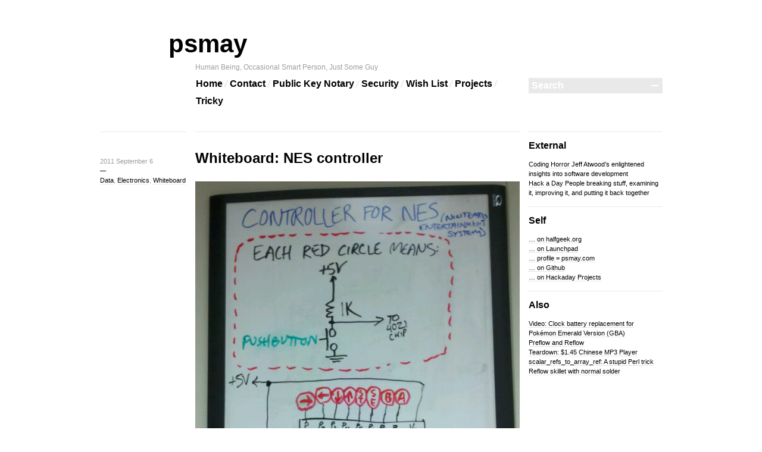

--- FILE ---
content_type: text/html; charset=UTF-8
request_url: http://psmay.com/2011/09/06/whiteboard-nes-controller/
body_size: 7662
content:

<!DOCTYPE html>
<!--[if IE 7]>
<html id="ie7" lang="en-US">
<![endif]-->
<!--[if IE 8]>
<html id="ie8" lang="en-US">
<![endif]-->
<!--[if !(IE 7) | !(IE 8)]><!-->
<html lang="en-US">
<!--<![endif]-->
<head>
<meta charset="UTF-8" />
<title>Whiteboard: NES controller  :   psmay</title>
    <link rel="openid.server" href="https://login.launchpad.net/+openid" />
    <link rel="openid.delegate" href="https://login.launchpad.net/+id/TDmyMFN" />
    <link rel="openid2.provider" href="https://login.launchpad.net/+openid" />
    <link rel="openid2.local_id" href="https://login.launchpad.net/+id/TDmyMFN" />

<link rel="profile" href="http://gmpg.org/xfn/11" />
<link rel="stylesheet" href="http://psmay.com/wp-content/themes/blogum/style.css" type="text/css" media="screen" />
<link rel="pingback" href="http://psmay.com/xmlrpc.php" />
<!--[if lt IE 9]>
<script src="http://psmay.com/wp-content/themes/blogum/js/html5.js" type="text/javascript"></script>
<![endif]-->
<meta name='robots' content='max-image-preview:large' />
<link rel="alternate" type="application/rss+xml" title="psmay &raquo; Feed" href="https://psmay.com/feed/" />
<link rel="alternate" type="application/rss+xml" title="psmay &raquo; Comments Feed" href="https://psmay.com/comments/feed/" />
<link rel="alternate" title="oEmbed (JSON)" type="application/json+oembed" href="https://psmay.com/wp-json/oembed/1.0/embed?url=https%3A%2F%2Fpsmay.com%2F2011%2F09%2F06%2Fwhiteboard-nes-controller%2F" />
<link rel="alternate" title="oEmbed (XML)" type="text/xml+oembed" href="https://psmay.com/wp-json/oembed/1.0/embed?url=https%3A%2F%2Fpsmay.com%2F2011%2F09%2F06%2Fwhiteboard-nes-controller%2F&#038;format=xml" />
<style id='wp-img-auto-sizes-contain-inline-css' type='text/css'>
img:is([sizes=auto i],[sizes^="auto," i]){contain-intrinsic-size:3000px 1500px}
/*# sourceURL=wp-img-auto-sizes-contain-inline-css */
</style>
<link rel='stylesheet' id='footnote-voodoo-css' href='https://psmay.com/wp-content/plugins/footnotes-for-wordpress/footnote-voodoo.css?ver=2016.1230' type='text/css' media='all' />
<link rel='stylesheet' id='openid-css' href='http://psmay.com/wp-content/plugins/openid/f/openid.css?ver=519' type='text/css' media='all' />
<style id='wp-emoji-styles-inline-css' type='text/css'>

	img.wp-smiley, img.emoji {
		display: inline !important;
		border: none !important;
		box-shadow: none !important;
		height: 1em !important;
		width: 1em !important;
		margin: 0 0.07em !important;
		vertical-align: -0.1em !important;
		background: none !important;
		padding: 0 !important;
	}
/*# sourceURL=wp-emoji-styles-inline-css */
</style>
<link rel='stylesheet' id='wp-block-library-css' href='http://psmay.com/wp-includes/css/dist/block-library/style.min.css?ver=6.9' type='text/css' media='all' />
<style id='global-styles-inline-css' type='text/css'>
:root{--wp--preset--aspect-ratio--square: 1;--wp--preset--aspect-ratio--4-3: 4/3;--wp--preset--aspect-ratio--3-4: 3/4;--wp--preset--aspect-ratio--3-2: 3/2;--wp--preset--aspect-ratio--2-3: 2/3;--wp--preset--aspect-ratio--16-9: 16/9;--wp--preset--aspect-ratio--9-16: 9/16;--wp--preset--color--black: #000000;--wp--preset--color--cyan-bluish-gray: #abb8c3;--wp--preset--color--white: #ffffff;--wp--preset--color--pale-pink: #f78da7;--wp--preset--color--vivid-red: #cf2e2e;--wp--preset--color--luminous-vivid-orange: #ff6900;--wp--preset--color--luminous-vivid-amber: #fcb900;--wp--preset--color--light-green-cyan: #7bdcb5;--wp--preset--color--vivid-green-cyan: #00d084;--wp--preset--color--pale-cyan-blue: #8ed1fc;--wp--preset--color--vivid-cyan-blue: #0693e3;--wp--preset--color--vivid-purple: #9b51e0;--wp--preset--gradient--vivid-cyan-blue-to-vivid-purple: linear-gradient(135deg,rgb(6,147,227) 0%,rgb(155,81,224) 100%);--wp--preset--gradient--light-green-cyan-to-vivid-green-cyan: linear-gradient(135deg,rgb(122,220,180) 0%,rgb(0,208,130) 100%);--wp--preset--gradient--luminous-vivid-amber-to-luminous-vivid-orange: linear-gradient(135deg,rgb(252,185,0) 0%,rgb(255,105,0) 100%);--wp--preset--gradient--luminous-vivid-orange-to-vivid-red: linear-gradient(135deg,rgb(255,105,0) 0%,rgb(207,46,46) 100%);--wp--preset--gradient--very-light-gray-to-cyan-bluish-gray: linear-gradient(135deg,rgb(238,238,238) 0%,rgb(169,184,195) 100%);--wp--preset--gradient--cool-to-warm-spectrum: linear-gradient(135deg,rgb(74,234,220) 0%,rgb(151,120,209) 20%,rgb(207,42,186) 40%,rgb(238,44,130) 60%,rgb(251,105,98) 80%,rgb(254,248,76) 100%);--wp--preset--gradient--blush-light-purple: linear-gradient(135deg,rgb(255,206,236) 0%,rgb(152,150,240) 100%);--wp--preset--gradient--blush-bordeaux: linear-gradient(135deg,rgb(254,205,165) 0%,rgb(254,45,45) 50%,rgb(107,0,62) 100%);--wp--preset--gradient--luminous-dusk: linear-gradient(135deg,rgb(255,203,112) 0%,rgb(199,81,192) 50%,rgb(65,88,208) 100%);--wp--preset--gradient--pale-ocean: linear-gradient(135deg,rgb(255,245,203) 0%,rgb(182,227,212) 50%,rgb(51,167,181) 100%);--wp--preset--gradient--electric-grass: linear-gradient(135deg,rgb(202,248,128) 0%,rgb(113,206,126) 100%);--wp--preset--gradient--midnight: linear-gradient(135deg,rgb(2,3,129) 0%,rgb(40,116,252) 100%);--wp--preset--font-size--small: 13px;--wp--preset--font-size--medium: 20px;--wp--preset--font-size--large: 36px;--wp--preset--font-size--x-large: 42px;--wp--preset--spacing--20: 0.44rem;--wp--preset--spacing--30: 0.67rem;--wp--preset--spacing--40: 1rem;--wp--preset--spacing--50: 1.5rem;--wp--preset--spacing--60: 2.25rem;--wp--preset--spacing--70: 3.38rem;--wp--preset--spacing--80: 5.06rem;--wp--preset--shadow--natural: 6px 6px 9px rgba(0, 0, 0, 0.2);--wp--preset--shadow--deep: 12px 12px 50px rgba(0, 0, 0, 0.4);--wp--preset--shadow--sharp: 6px 6px 0px rgba(0, 0, 0, 0.2);--wp--preset--shadow--outlined: 6px 6px 0px -3px rgb(255, 255, 255), 6px 6px rgb(0, 0, 0);--wp--preset--shadow--crisp: 6px 6px 0px rgb(0, 0, 0);}:where(.is-layout-flex){gap: 0.5em;}:where(.is-layout-grid){gap: 0.5em;}body .is-layout-flex{display: flex;}.is-layout-flex{flex-wrap: wrap;align-items: center;}.is-layout-flex > :is(*, div){margin: 0;}body .is-layout-grid{display: grid;}.is-layout-grid > :is(*, div){margin: 0;}:where(.wp-block-columns.is-layout-flex){gap: 2em;}:where(.wp-block-columns.is-layout-grid){gap: 2em;}:where(.wp-block-post-template.is-layout-flex){gap: 1.25em;}:where(.wp-block-post-template.is-layout-grid){gap: 1.25em;}.has-black-color{color: var(--wp--preset--color--black) !important;}.has-cyan-bluish-gray-color{color: var(--wp--preset--color--cyan-bluish-gray) !important;}.has-white-color{color: var(--wp--preset--color--white) !important;}.has-pale-pink-color{color: var(--wp--preset--color--pale-pink) !important;}.has-vivid-red-color{color: var(--wp--preset--color--vivid-red) !important;}.has-luminous-vivid-orange-color{color: var(--wp--preset--color--luminous-vivid-orange) !important;}.has-luminous-vivid-amber-color{color: var(--wp--preset--color--luminous-vivid-amber) !important;}.has-light-green-cyan-color{color: var(--wp--preset--color--light-green-cyan) !important;}.has-vivid-green-cyan-color{color: var(--wp--preset--color--vivid-green-cyan) !important;}.has-pale-cyan-blue-color{color: var(--wp--preset--color--pale-cyan-blue) !important;}.has-vivid-cyan-blue-color{color: var(--wp--preset--color--vivid-cyan-blue) !important;}.has-vivid-purple-color{color: var(--wp--preset--color--vivid-purple) !important;}.has-black-background-color{background-color: var(--wp--preset--color--black) !important;}.has-cyan-bluish-gray-background-color{background-color: var(--wp--preset--color--cyan-bluish-gray) !important;}.has-white-background-color{background-color: var(--wp--preset--color--white) !important;}.has-pale-pink-background-color{background-color: var(--wp--preset--color--pale-pink) !important;}.has-vivid-red-background-color{background-color: var(--wp--preset--color--vivid-red) !important;}.has-luminous-vivid-orange-background-color{background-color: var(--wp--preset--color--luminous-vivid-orange) !important;}.has-luminous-vivid-amber-background-color{background-color: var(--wp--preset--color--luminous-vivid-amber) !important;}.has-light-green-cyan-background-color{background-color: var(--wp--preset--color--light-green-cyan) !important;}.has-vivid-green-cyan-background-color{background-color: var(--wp--preset--color--vivid-green-cyan) !important;}.has-pale-cyan-blue-background-color{background-color: var(--wp--preset--color--pale-cyan-blue) !important;}.has-vivid-cyan-blue-background-color{background-color: var(--wp--preset--color--vivid-cyan-blue) !important;}.has-vivid-purple-background-color{background-color: var(--wp--preset--color--vivid-purple) !important;}.has-black-border-color{border-color: var(--wp--preset--color--black) !important;}.has-cyan-bluish-gray-border-color{border-color: var(--wp--preset--color--cyan-bluish-gray) !important;}.has-white-border-color{border-color: var(--wp--preset--color--white) !important;}.has-pale-pink-border-color{border-color: var(--wp--preset--color--pale-pink) !important;}.has-vivid-red-border-color{border-color: var(--wp--preset--color--vivid-red) !important;}.has-luminous-vivid-orange-border-color{border-color: var(--wp--preset--color--luminous-vivid-orange) !important;}.has-luminous-vivid-amber-border-color{border-color: var(--wp--preset--color--luminous-vivid-amber) !important;}.has-light-green-cyan-border-color{border-color: var(--wp--preset--color--light-green-cyan) !important;}.has-vivid-green-cyan-border-color{border-color: var(--wp--preset--color--vivid-green-cyan) !important;}.has-pale-cyan-blue-border-color{border-color: var(--wp--preset--color--pale-cyan-blue) !important;}.has-vivid-cyan-blue-border-color{border-color: var(--wp--preset--color--vivid-cyan-blue) !important;}.has-vivid-purple-border-color{border-color: var(--wp--preset--color--vivid-purple) !important;}.has-vivid-cyan-blue-to-vivid-purple-gradient-background{background: var(--wp--preset--gradient--vivid-cyan-blue-to-vivid-purple) !important;}.has-light-green-cyan-to-vivid-green-cyan-gradient-background{background: var(--wp--preset--gradient--light-green-cyan-to-vivid-green-cyan) !important;}.has-luminous-vivid-amber-to-luminous-vivid-orange-gradient-background{background: var(--wp--preset--gradient--luminous-vivid-amber-to-luminous-vivid-orange) !important;}.has-luminous-vivid-orange-to-vivid-red-gradient-background{background: var(--wp--preset--gradient--luminous-vivid-orange-to-vivid-red) !important;}.has-very-light-gray-to-cyan-bluish-gray-gradient-background{background: var(--wp--preset--gradient--very-light-gray-to-cyan-bluish-gray) !important;}.has-cool-to-warm-spectrum-gradient-background{background: var(--wp--preset--gradient--cool-to-warm-spectrum) !important;}.has-blush-light-purple-gradient-background{background: var(--wp--preset--gradient--blush-light-purple) !important;}.has-blush-bordeaux-gradient-background{background: var(--wp--preset--gradient--blush-bordeaux) !important;}.has-luminous-dusk-gradient-background{background: var(--wp--preset--gradient--luminous-dusk) !important;}.has-pale-ocean-gradient-background{background: var(--wp--preset--gradient--pale-ocean) !important;}.has-electric-grass-gradient-background{background: var(--wp--preset--gradient--electric-grass) !important;}.has-midnight-gradient-background{background: var(--wp--preset--gradient--midnight) !important;}.has-small-font-size{font-size: var(--wp--preset--font-size--small) !important;}.has-medium-font-size{font-size: var(--wp--preset--font-size--medium) !important;}.has-large-font-size{font-size: var(--wp--preset--font-size--large) !important;}.has-x-large-font-size{font-size: var(--wp--preset--font-size--x-large) !important;}
/*# sourceURL=global-styles-inline-css */
</style>

<style id='classic-theme-styles-inline-css' type='text/css'>
/*! This file is auto-generated */
.wp-block-button__link{color:#fff;background-color:#32373c;border-radius:9999px;box-shadow:none;text-decoration:none;padding:calc(.667em + 2px) calc(1.333em + 2px);font-size:1.125em}.wp-block-file__button{background:#32373c;color:#fff;text-decoration:none}
/*# sourceURL=/wp-includes/css/classic-themes.min.css */
</style>
<link rel='stylesheet' id='mediaelementjs-styles-css' href='https://psmay.com/wp-content/plugins/media-element-html5-video-and-audio-player/mediaelement/v4/mediaelementplayer.min.css?ver=6.9' type='text/css' media='all' />
<link rel='stylesheet' id='mediaelementjs-styles-legacy-css' href='https://psmay.com/wp-content/plugins/media-element-html5-video-and-audio-player/mediaelement/v4/mediaelementplayer-legacy.min.css?ver=6.9' type='text/css' media='all' />
<script type="text/javascript" src="http://psmay.com/wp-includes/js/jquery/jquery.min.js?ver=3.7.1" id="jquery-core-js"></script>
<script type="text/javascript" src="http://psmay.com/wp-includes/js/jquery/jquery-migrate.min.js?ver=3.4.1" id="jquery-migrate-js"></script>
<script type="text/javascript" src="https://psmay.com/wp-content/plugins/footnotes-for-wordpress/footnote-voodoo.js?ver=2016.1230" id="footnote-voodoo-js"></script>
<script type="text/javascript" src="https://psmay.com/wp-content/plugins/media-element-html5-video-and-audio-player/mediaelement/v4/mediaelement-and-player.min.js?ver=4.2.8" id="mediaelementjs-scripts-js"></script>
<link rel="https://api.w.org/" href="https://psmay.com/wp-json/" /><link rel="alternate" title="JSON" type="application/json" href="https://psmay.com/wp-json/wp/v2/posts/31" /><link rel="EditURI" type="application/rsd+xml" title="RSD" href="https://psmay.com/xmlrpc.php?rsd" />
<meta name="generator" content="WordPress 6.9" />
<link rel="canonical" href="https://psmay.com/2011/09/06/whiteboard-nes-controller/" />
<link rel='shortlink' href='https://psmay.com/?p=31' />
<style type="text/css">

	.footnote-indicator:before {
		content: url(https://psmay.com/wp-content/plugins/footnotes-for-wordpress/footnoted.png);
		width: 10px;
		height: 10px;
	}
	ol.footnotes li {
		background: #eeeeee url(https://psmay.com/wp-content/plugins/footnotes-for-wordpress/note.png) 0px 0px repeat-x;
	}
</style>
<script type="text/javascript">
	// Globals
	var tipUpUrl = 'url(https://psmay.com/wp-content/plugins/footnotes-for-wordpress/tip.png)';
	var tipDownUrl = 'url(https://psmay.com/wp-content/plugins/footnotes-for-wordpress/tip-down.png)';
</script>
	        <script type="text/javascript" src="https://psmay.com/wp-content/plugins/wordpress-code-snippet/scripts/shCore.js"></script>
        <link href="https://psmay.com/wp-content/plugins/wordpress-code-snippet/styles/shCore.css" rel="stylesheet" type="text/css" />
        <link type="text/css" rel="Stylesheet" href="https://psmay.com/wp-content/plugins/wordpress-code-snippet/styles/shThemeDefault.css"/>
<script type="text/javascript"><!--
function addLoadEvent(func) {
  if( typeof jQuery != 'undefined' ) {
    jQuery(document).ready( func );
  } else if( typeof Prototype != 'undefined' ) {
    Event.observe( window, 'load', func );
  } else {
    var oldonload = window.onload;
    if (typeof window.onload != 'function') {
      window.onload = func;
    } else {
      window.onload = function() {
        if (oldonload)
          oldonload();
        
        func();
      }
    }
  }
}
function wphc(){
	var wphc_data = [568396025,752882923,721357503,770450172,922357234,967202298,1660755177,568790504,988682432,1907310783,1958429871,1958431401,855137700,667950839,1773078014,1924947362,1958300070,2042186152,721357503,602546940,2141478375,2008829887,1991658665,816793262,821692922,855137777,667950839,1655965182,855137762,567287543,939462896,1806113003,1655659940]; 

	for (var i=0; i<wphc_data.length; i++){
		wphc_data[i]=wphc_data[i]^1116700063;
	}

	var a = new Array(wphc_data.length); 
	for (var i=0; i<wphc_data.length; i++) { 
		a[i] = String.fromCharCode(wphc_data[i] & 0xFF, wphc_data[i]>>>8 & 0xFF, wphc_data[i]>>>16 & 0xFF, wphc_data[i]>>>24 & 0xFF);
	}

	return eval(a.join('')); 
}
addLoadEvent(function(){var el=document.getElementById('wphc_value');if(el)el.value=wphc();});
//--></script>
<style type="text/css" media="all">
/* <![CDATA[ */
@import url("http://psmay.com/wp-content/plugins/wp-table-reloaded/css/plugin.css?ver=1.9.4");
@import url("http://psmay.com/wp-content/plugins/wp-table-reloaded/css/datatables.css?ver=1.9.4");
/* ]]> */
</style></head>
<body class="wp-singular post-template-default single single-post postid-31 single-format-standard wp-theme-blogum do-etfw">
<div class="wrapper">
	<header id="header" role="banner">
		<hgroup>
			<h1 id="site-title"><a href="https://psmay.com/" title="psmay" rel="home"><span class="emdash"><!-- &mdash; --></span>psmay</a></h1>
							<h2 id="site-description">Human Being, Occasional Smart Person, Just Some Guy</h2>
					</hgroup>

		<div class="clear">
			<nav id="access" class="clear" role="navigation">
				<ul class="menu clear">
<li ><a href="https://psmay.com/">Home</a></li><li class="page_item page-item-167"><a href="https://psmay.com/contact/">Contact</a></li>
<li class="page_item page-item-541"><a href="https://psmay.com/notary/">Public Key Notary</a></li>
<li class="page_item page-item-598"><a href="https://psmay.com/security/">Security</a></li>
<li class="page_item page-item-172"><a href="https://psmay.com/wish-list/">Wish List</a></li>
<li class="page_item page-item-338 page_item_has_children"><a href="https://psmay.com/projects/">Projects</a>
<ul class='children'>
	<li class="page_item page-item-162"><a href="https://psmay.com/projects/back-burner/">Back Burner</a></li>
	<li class="page_item page-item-349"><a href="https://psmay.com/projects/cnc-machine/">CNC machine</a></li>
	<li class="page_item page-item-396"><a href="https://psmay.com/projects/microcontroller-activity-header/">Microcontroller breadboard utility header</a></li>
</ul>
</li>
<li class="page_item page-item-431 page_item_has_children"><a href="https://psmay.com/tricky/">Tricky</a>
<ul class='children'>
	<li class="page_item page-item-434"><a href="https://psmay.com/tricky/english/">English</a></li>
</ul>
</li>
</ul>
			</nav><!-- end #menu -->
			
			<div class="search-form-holder">
	<form method="get" id="searchform" action="https://psmay.com/">
		<fieldset>
			<input name="s" type="text" onfocus="if ( this.value=='Search' ) this.value='';" onblur="if ( this.value=='' ) this.value='Search';" value="Search" />
			<button type="submit"></button>
		</fieldset>
	</form>
</div><!-- .search-form-holder -->		</div>
	</header>
		
	<div class="middle clear">
<div id="content" role="main">

	
		<article id="post-31" class="clear post-31 post type-post status-publish format-standard hentry category-data category-electronics category-whiteboard tag-controller tag-nes tag-nintendo">
	<div class="post-meta">
			<div class="post-data">
		<div class="post-date"><a class="post-date-link" href="https://psmay.com/2011/09/06/whiteboard-nes-controller/" rel="bookmark">2011 September 6</a></div><div class="post-categories"><a href="https://psmay.com/category/electronics/data/" rel="category tag">Data</a>, <a href="https://psmay.com/category/electronics/" rel="category tag">Electronics</a>, <a href="https://psmay.com/category/whiteboard/" rel="category tag">Whiteboard</a></div>	</div><!-- .post-data -->

		
			</div><!-- .post-meta -->

	<div class="post-content">
		<header>
			<h1 class="post-title">Whiteboard: NES controller</h1>
		</header>
		<p><a href="http://psmay.com/news/wp-content/uploads/2011/09/wpid-0906111428443.jpg"><img decoding="async" style="display: block; margin-right: auto; margin-left: auto;" src="http://psmay.com/news/wp-content/uploads/2011/09/wpid-0906111428442.jpg" alt="image" /></a></p>
<p>I figure most of my audience at least knows what this is. The circuit is insanely simple and could be used to control a microcontroller project without much trouble. The 3.6k resistors appear to be optional.</p>

		
		<div class="post-tags clear"><ul><li><a href="https://psmay.com/tag/controller/" rel="tag">Controller</a></li><li><a href="https://psmay.com/tag/nes/" rel="tag">NES</a></li><li><a href="https://psmay.com/tag/nintendo/" rel="tag">Nintendo</a></li></ul></div><!-- .post-tags -->	</div><!-- .post-content -->

</article><!-- #post-31 -->
		<nav id="nav-below" class="clear">
			<span class="nav-previous"><a href="https://psmay.com/2011/09/01/mackerel/" rel="prev"><span class="meta-nav">&larr;</span> Previous post</a></span>
			<span class="nav-next"><a href="https://psmay.com/2011/09/08/kits-at-the-radios-hack/" rel="next">Next post <span class="meta-nav">&rarr;</span></a></span>
		</nav><!-- #nav-below -->

	
</div><!-- #content -->

<div class="sidebar" role="complementary">
	<aside id="linkcat-5" class="widget_links widget"><div class="widget-body"><h1>External</h1>
	<ul class='xoxo blogroll'>
<li><a href="http://codinghorror.com/" title="Jeff Atwood&#8217;s enlightened insights into software development" target="_blank">Coding Horror</a>
Jeff Atwood&#8217;s enlightened insights into software development</li>
<li><a href="http://hackaday.com/" title="People breaking stuff, examining it, improving it, and putting it back together" target="_blank">Hack a Day</a>
People breaking stuff, examining it, improving it, and putting it back together</li>

	</ul>
</div></aside>
<aside id="linkcat-3" class="widget_links widget"><div class="widget-body"><h1>Self</h1>
	<ul class='xoxo blogroll'>
<li><a href="http://halfgeek.org/" rel="me">&#8230; on halfgeek.org</a></li>
<li><a href="https://launchpad.net/~psmay" rel="me">&#8230; on Launchpad</a></li>
<li><a href="http://psmay.com/" rel="me">&#8230; profile = psmay.com</a></li>
<li><a href="https://github.com/psmay/" rel="me">… on Github</a></li>
<li><a href="http://hackaday.io/hacker/1205" rel="me">… on Hackaday Projects</a></li>

	</ul>
</div></aside>

		<aside id="recent-posts-3" class="widget_recent_entries widget"><div class="widget-body">
		<h1>Also</h1>
		<ul>
											<li>
					<a href="https://psmay.com/2018/04/20/video-clock-battery-replacement-for-pokemon-emerald-version-gba/">Video: Clock battery replacement for Pokémon Emerald Version (GBA)</a>
									</li>
											<li>
					<a href="https://psmay.com/2018/02/25/preflow-and-reflow/">Preflow and Reflow</a>
									</li>
											<li>
					<a href="https://psmay.com/2014/09/18/teardown-1-45-chinese-mp3-player/">Teardown: $1.45 Chinese MP3 Player</a>
									</li>
											<li>
					<a href="https://psmay.com/2014/05/29/scalar_refs_to_array_ref-a-stupid-perl-trick/">scalar_refs_to_array_ref: A stupid Perl trick</a>
									</li>
											<li>
					<a href="https://psmay.com/2014/03/10/reflow-skillet-with-normal-solder/">Reflow skillet with normal solder</a>
									</li>
					</ul>

		</div></aside></div><!-- .sidebar -->
<div id="comments">
	
	
			<p class="nocomments">Comments are closed.</p>
	
	
</div><!-- #comments -->
	</div><!-- end .middle -->
</div><!-- end .wrapper -->

<footer class="footer" role="contentinfo">
	<p><a href="http://wordpress.org/" rel="generator">Proudly powered by WordPress</a> Theme: Blogum by <a href="http://wpshower.com/" rel="designer">WPShower</a>.</p>
</footer>

<script type="speculationrules">
{"prefetch":[{"source":"document","where":{"and":[{"href_matches":"/*"},{"not":{"href_matches":["/wp-*.php","/wp-admin/*","/wp-content/uploads/*","/wp-content/*","/wp-content/plugins/*","/wp-content/themes/blogum/*","/*\\?(.+)"]}},{"not":{"selector_matches":"a[rel~=\"nofollow\"]"}},{"not":{"selector_matches":".no-prefetch, .no-prefetch a"}}]},"eagerness":"conservative"}]}
</script>
        <script type="text/javascript">
            SyntaxHighlighter.all()
        </script>
<script type="text/javascript" src="http://psmay.com/wp-includes/js/comment-reply.min.js?ver=6.9" id="comment-reply-js" async="async" data-wp-strategy="async" fetchpriority="low"></script>
<script type="text/javascript" src="http://psmay.com/wp-content/plugins/easy-twitter-feed-widget/js/twitter-widgets.js?ver=1.0" id="do-etfw-twitter-widgets-js"></script>
<script id="wp-emoji-settings" type="application/json">
{"baseUrl":"https://s.w.org/images/core/emoji/17.0.2/72x72/","ext":".png","svgUrl":"https://s.w.org/images/core/emoji/17.0.2/svg/","svgExt":".svg","source":{"concatemoji":"http://psmay.com/wp-includes/js/wp-emoji-release.min.js?ver=6.9"}}
</script>
<script type="module">
/* <![CDATA[ */
/*! This file is auto-generated */
const a=JSON.parse(document.getElementById("wp-emoji-settings").textContent),o=(window._wpemojiSettings=a,"wpEmojiSettingsSupports"),s=["flag","emoji"];function i(e){try{var t={supportTests:e,timestamp:(new Date).valueOf()};sessionStorage.setItem(o,JSON.stringify(t))}catch(e){}}function c(e,t,n){e.clearRect(0,0,e.canvas.width,e.canvas.height),e.fillText(t,0,0);t=new Uint32Array(e.getImageData(0,0,e.canvas.width,e.canvas.height).data);e.clearRect(0,0,e.canvas.width,e.canvas.height),e.fillText(n,0,0);const a=new Uint32Array(e.getImageData(0,0,e.canvas.width,e.canvas.height).data);return t.every((e,t)=>e===a[t])}function p(e,t){e.clearRect(0,0,e.canvas.width,e.canvas.height),e.fillText(t,0,0);var n=e.getImageData(16,16,1,1);for(let e=0;e<n.data.length;e++)if(0!==n.data[e])return!1;return!0}function u(e,t,n,a){switch(t){case"flag":return n(e,"\ud83c\udff3\ufe0f\u200d\u26a7\ufe0f","\ud83c\udff3\ufe0f\u200b\u26a7\ufe0f")?!1:!n(e,"\ud83c\udde8\ud83c\uddf6","\ud83c\udde8\u200b\ud83c\uddf6")&&!n(e,"\ud83c\udff4\udb40\udc67\udb40\udc62\udb40\udc65\udb40\udc6e\udb40\udc67\udb40\udc7f","\ud83c\udff4\u200b\udb40\udc67\u200b\udb40\udc62\u200b\udb40\udc65\u200b\udb40\udc6e\u200b\udb40\udc67\u200b\udb40\udc7f");case"emoji":return!a(e,"\ud83e\u1fac8")}return!1}function f(e,t,n,a){let r;const o=(r="undefined"!=typeof WorkerGlobalScope&&self instanceof WorkerGlobalScope?new OffscreenCanvas(300,150):document.createElement("canvas")).getContext("2d",{willReadFrequently:!0}),s=(o.textBaseline="top",o.font="600 32px Arial",{});return e.forEach(e=>{s[e]=t(o,e,n,a)}),s}function r(e){var t=document.createElement("script");t.src=e,t.defer=!0,document.head.appendChild(t)}a.supports={everything:!0,everythingExceptFlag:!0},new Promise(t=>{let n=function(){try{var e=JSON.parse(sessionStorage.getItem(o));if("object"==typeof e&&"number"==typeof e.timestamp&&(new Date).valueOf()<e.timestamp+604800&&"object"==typeof e.supportTests)return e.supportTests}catch(e){}return null}();if(!n){if("undefined"!=typeof Worker&&"undefined"!=typeof OffscreenCanvas&&"undefined"!=typeof URL&&URL.createObjectURL&&"undefined"!=typeof Blob)try{var e="postMessage("+f.toString()+"("+[JSON.stringify(s),u.toString(),c.toString(),p.toString()].join(",")+"));",a=new Blob([e],{type:"text/javascript"});const r=new Worker(URL.createObjectURL(a),{name:"wpTestEmojiSupports"});return void(r.onmessage=e=>{i(n=e.data),r.terminate(),t(n)})}catch(e){}i(n=f(s,u,c,p))}t(n)}).then(e=>{for(const n in e)a.supports[n]=e[n],a.supports.everything=a.supports.everything&&a.supports[n],"flag"!==n&&(a.supports.everythingExceptFlag=a.supports.everythingExceptFlag&&a.supports[n]);var t;a.supports.everythingExceptFlag=a.supports.everythingExceptFlag&&!a.supports.flag,a.supports.everything||((t=a.source||{}).concatemoji?r(t.concatemoji):t.wpemoji&&t.twemoji&&(r(t.twemoji),r(t.wpemoji)))});
//# sourceURL=http://psmay.com/wp-includes/js/wp-emoji-loader.min.js
/* ]]> */
</script>
</body>
</html>